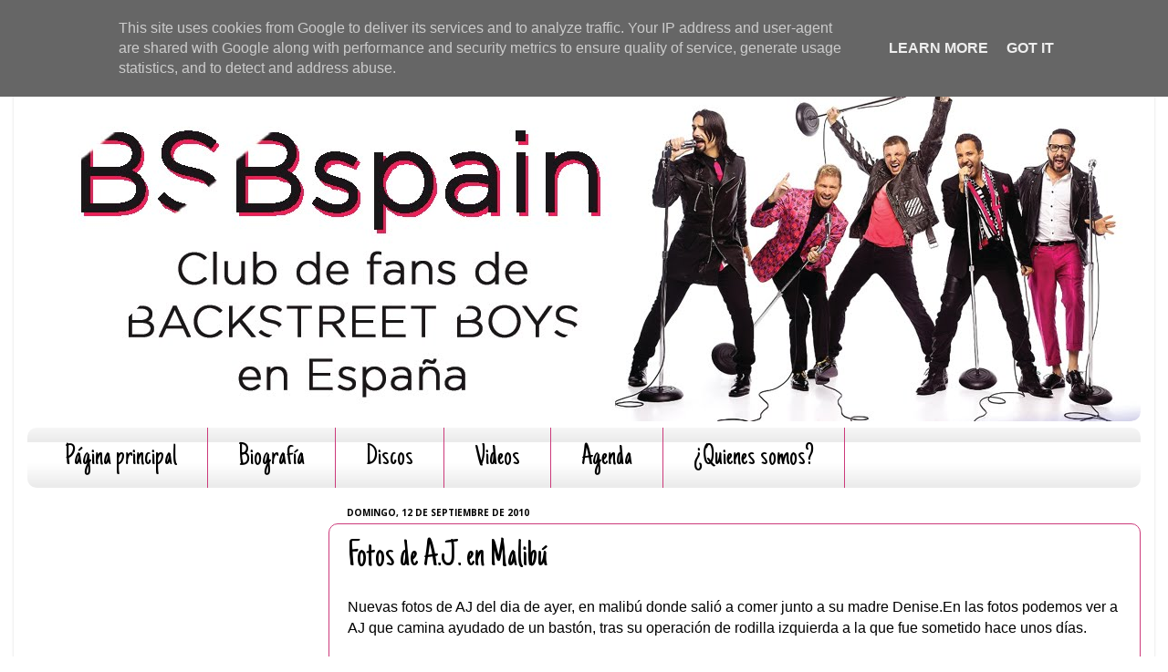

--- FILE ---
content_type: text/html; charset=utf-8
request_url: https://www.google.com/recaptcha/api2/aframe
body_size: 266
content:
<!DOCTYPE HTML><html><head><meta http-equiv="content-type" content="text/html; charset=UTF-8"></head><body><script nonce="LYEpugV3wEmR0aztes165Q">/** Anti-fraud and anti-abuse applications only. See google.com/recaptcha */ try{var clients={'sodar':'https://pagead2.googlesyndication.com/pagead/sodar?'};window.addEventListener("message",function(a){try{if(a.source===window.parent){var b=JSON.parse(a.data);var c=clients[b['id']];if(c){var d=document.createElement('img');d.src=c+b['params']+'&rc='+(localStorage.getItem("rc::a")?sessionStorage.getItem("rc::b"):"");window.document.body.appendChild(d);sessionStorage.setItem("rc::e",parseInt(sessionStorage.getItem("rc::e")||0)+1);localStorage.setItem("rc::h",'1769908085073');}}}catch(b){}});window.parent.postMessage("_grecaptcha_ready", "*");}catch(b){}</script></body></html>